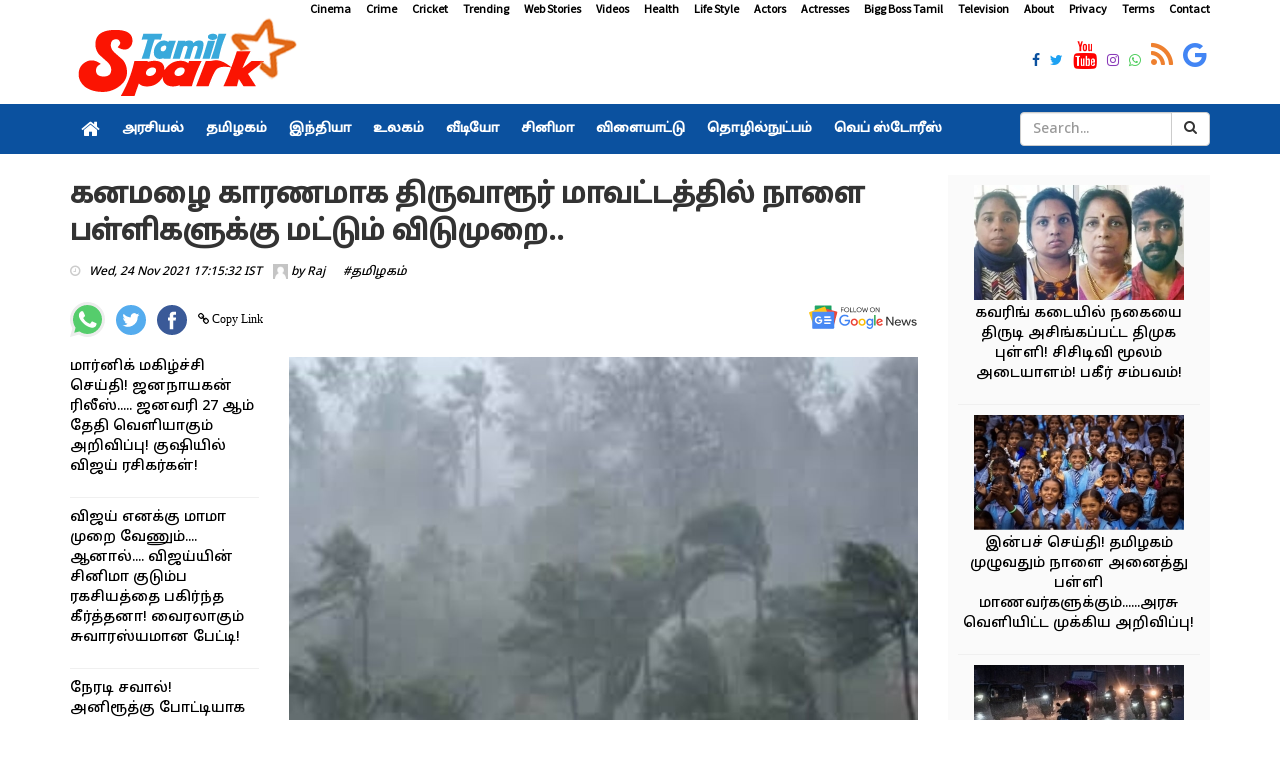

--- FILE ---
content_type: text/html; charset=utf-8
request_url: https://www.tamilspark.com/tamilnadu/thiruvarur-collector-annouced-leave-only-for-school-chi
body_size: 56813
content:


<!DOCTYPE html>
<html lang="en-US" prefix="og:https://ogp.me/ns#">
   <head><meta charset="UTF-8" /><meta id="viewport" name="viewport" content="width=device-width" /><meta name="robots" content="max-image-preview:large" /><meta name="author" content="Raj"><meta property="og:locale" content="en_US" />
      <meta property="og:site_name" content="Tamil Spark" />
      <meta property="og:type" content="article" /><meta property="og:title" content="கனமழை காரணமாக திருவாரூர் மாவட்டத்தில் நாளை பள்ளிகளுக்கு மட்டும் விடுமுறை.." /><meta property="og:description" content="கனமழை காரணமாக திருவாரூர் மாவட்டத்தில் நாளை பள்ளிகளுக்கு மட்டும் விடுமுறை.." /><meta property="og:url" content="https://www.tamilspark.com/tamilnadu/thiruvarur-collector-annouced-leave-only-for-school-chi" /><meta property="og:image" content="https://cdn.tamilspark.com/large/large_hrain-35041-1200x630.jpg" /><meta property="og:image:secure_url" content="https://cdn.tamilspark.com/large/large_hrain-35041-1200x630.jpg" /><meta property="og:image:width" content="1200" /><meta property="og:image:height" content="679" /><meta property="article:tag" content="leave" /><meta property="article:tag" content="thiruvarur" /><meta name="description" content="கனமழை காரணமாக திருவாரூர் மாவட்டத்தில் நாளை பள்ளிகளுக்கு மட்டும் விடுமுறை.." /><meta name="keywords" content="leave,thiruvarur" /><link rel="canonical" href="https://www.tamilspark.com/tamilnadu/thiruvarur-collector-annouced-leave-only-for-school-chi"><meta property="article:published_time" content="2021-11-24T17:15:32+05:30" /><meta property="article:modified_time" content="2021-11-24T17:15:32+05:30" />
      <meta property="article:publisher" content="https://www.facebook.com/TamilSparkNews" />
      <meta name="twitter:url" content="https://www.tamilspark.com/tamilnadu/thiruvarur-collector-annouced-leave-only-for-school-chi"><meta name="twitter:card" content="summary_large_image" />
      <meta name="twitter:site" content="@TamilSparkNews" />
      <meta name="twitter:domain" content="www.tamilspark.com" />
      <meta name="twitter:title" content="கனமழை காரணமாக திருவாரூர் மாவட்டத்தில் நாளை பள்ளிகளுக்கு மட்டும் விடுமுறை.." /><meta name="twitter:description" content="கனமழை காரணமாக திருவாரூர் மாவட்டத்தில் நாளை பள்ளிகளுக்கு மட்டும் விடுமுறை.." />
      <meta name="twitter:creator" content="@TamilSparkNews" />
      <meta name="twitter:image" content="https://cdn.tamilspark.com/large/large_hrain-35041-1200x630.jpg" /><meta name="twitter:label1" content="Written by" /><meta name="twitter:data1" content="Raj" />
      <meta name="msapplication-TileImage" content="https://www.tamilspark.com/img/270x270.png" />
      <script type="application/ld+json" class="aioseo-schema">{"@context":"https:\/\/schema.org","@graph":[{"@type":"WebSite","@id":"https:\/\/www.tamilspark.com\/#website","url":"https:\/\/www.tamilspark.com\/","name":"Tamil Spark","description":"Tamil Spark is a live tamil news portal offering latest tamil news, cinena cinema news, politics, sports, technology, health tips and more","inLanguage":"en-US","publisher":{"@id":"https:\/\/www.tamilspark.com\/#organization"}},{"@type":"Organization","@id":"https:\/\/www.tamilspark.com\/#organization","name":"Tamil Spark","url":"https:\/\/www.tamilspark.com\/","logo":{"@type":"ImageObject","@id":"https:\/\/www.tamilspark.com\/#organizationLogo","url":"https:\/\/www.tamilspark.com\/img\/logo.png","width":96,"height":96,"caption":"Tamil Spark"},"image":{"@id":"https:\/\/www.tamilspark.com\/#organizationLogo"},"sameAs":["https:\/\/www.facebook.com\/TamilSparkNews","https:\/\/twitter.com\/TamilSparkNews","https:\/\/www.instagram.com\/TamilSparkNews","https:\/\/www.youtube.com\/channel\/TamilSparkNews"]},{"@type":"BreadcrumbList","@id":"https:\/\/www.tamilspark.com\/tamilnadu\/thiruvarur-collector-annouced-leave-only-for-school-chi\/#breadcrumblist","itemListElement":[{"@type":"ListItem","@id":"https:\/\/www.tamilspark.com\/#listItem","position":1,"item":{"@type":"WebPage","@id":"https:\/\/www.tamilspark.com\/","name":"Home","description":"Tamil Spark provides latest Tamil cinema news, trailers, latest tamil cinema seithigal, latest news in tamil cinema","url":"https:\/\/www.tamilspark.com\/"},"nextItem":"https:\/\/www.tamilspark.com\/tamilnadu\/thiruvarur-collector-annouced-leave-only-for-school-chi\/#listItem"},{"@type":"ListItem","@id":"https:\/\/www.tamilspark.com\/tamilnadu\/thiruvarur-collector-annouced-leave-only-for-school-chi\/#listItem","position":2,"item":{"@type":"WebPage","@id":"https:\/\/www.tamilspark.com\/tamilnadu\/thiruvarur-collector-annouced-leave-only-for-school-chi\/","name":"கனமழை காரணமாக திருவாரூர் மாவட்டத்தில் நாளை பள்ளிகளுக்கு மட்டும் விடுமுறை..","description":"கனமழை காரணமாக திருவாரூர் மாவட்டத்தில் நாளை பள்ளிகளுக்கு மட்டும் விடுமுறை..","url":"https:\/\/www.tamilspark.com\/tamilnadu\/thiruvarur-collector-annouced-leave-only-for-school-chi\/"},"previousItem":"https:\/\/www.tamilspark.com\/#listItem"}]},{"@type":"Person","@id":"https:\/\/www.tamilspark.com\/author\/soosai-raj\/#author","url":"https:\/\/www.tamilspark.com\/author\/soosai-raj\/","name":"Raj","image":{"@type":"ImageObject","@id":"https:\/\/www.tamilspark.com\/tamilnadu\/thiruvarur-collector-annouced-leave-only-for-school-chi\/#authorImage","url":"https:\/\/www.tamilspark.com\/img\/avatar.png","width":96,"height":96,"caption":"Raj"},"sameAs":["https:\/\/www.facebook.com\/TamilSparkNews","https:\/\/twitter.com\/TamilSparkNews","https:\/\/www.instagram.com\/TamilSparkNews","https:\/\/www.youtube.com\/channel\/TamilSparkNews"]},{"@type":"WebPage","@id":"https:\/\/www.tamilspark.com\/tamilnadu\/thiruvarur-collector-annouced-leave-only-for-school-chi\/#webpage","url":"https:\/\/www.tamilspark.com\/tamilnadu\/thiruvarur-collector-annouced-leave-only-for-school-chi\/","name":"கனமழை காரணமாக திருவாரூர் மாவட்டத்தில் நாளை பள்ளிகளுக்கு மட்டும் விடுமுறை.. - Tamil Spark","description":"கனமழை காரணமாக திருவாரூர் மாவட்டத்தில் நாளை பள்ளிகளுக்கு மட்டும் விடுமுறை..","inLanguage":"en-US","isPartOf":{"@id":"https:\/\/www.tamilspark.com\/#website"},"breadcrumb":{"@id":"https:\/\/www.tamilspark.com\/tamilnadu\/thiruvarur-collector-annouced-leave-only-for-school-chi\/#breadcrumblist"},"author":"https:\/\/www.tamilspark.com\/author\/soosai-raj\/#author","creator":"https:\/\/www.tamilspark.com\/author\/soosai-raj\/#author","image":{"@type":"ImageObject","@id":"https:\/\/www.tamilspark.com\/#mainImage","url":"https://cdn.tamilspark.com/large/large_hrain-35041-1200x630.jpg","width":1200,"height":627},"primaryImageOfPage":{"@id":"https:\/\/www.tamilspark.com\/tamilnadu\/thiruvarur-collector-annouced-leave-only-for-school-chi\/#mainImage"},"datePublished":"2021-11-24T17:15:32+05:30","dateModified":"2021-11-24T17:15:32+05:30"},{"@type":"NewsArticle","@id":"https:\/\/www.tamilspark.com\/tamilnadu\/thiruvarur-collector-annouced-leave-only-for-school-chi\/#newsarticle","name":"கனமழை காரணமாக திருவாரூர் மாவட்டத்தில் நாளை பள்ளிகளுக்கு மட்டும் விடுமுறை.. - Tamil Spark","description":"கனமழை காரணமாக திருவாரூர் மாவட்டத்தில் நாளை பள்ளிகளுக்கு மட்டும் விடுமுறை..","inLanguage":"en-US","headline":"கனமழை காரணமாக திருவாரூர் மாவட்டத்தில் நாளை பள்ளிகளுக்கு மட்டும் விடுமுறை..","author":{"@id":"https:\/\/www.tamilspark.com\/author\/soosai-raj\/#author"},"publisher":{"@id":"https:\/\/www.tamilspark.com\/#organization"},"datePublished":"2021-11-24T17:15:32+05:30","dateModified":"2021-11-24T17:15:32+05:30","articleSection":"leave,thiruvarur","mainEntityOfPage":{"@id":"https:\/\/www.tamilspark.com\/tamilnadu\/thiruvarur-collector-annouced-leave-only-for-school-chi\/#webpage"},"isPartOf":{"@id":"https:\/\/www.tamilspark.com\/tamilnadu\/thiruvarur-collector-annouced-leave-only-for-school-chi\/#webpage"},"image":{"@type":"ImageObject","@id":"https:\/\/www.tamilspark.com\/#articleImage","url":"https://cdn.tamilspark.com/large/large_hrain-35041-1200x630.jpg","width":1200,"height":627},"dateline":"Published on November 24, 2021."}]}</script>
      <link rel="shortlink" href="https://www.tamilspark.com/tamilnadu/thiruvarur-collector-annouced-leave-only-for-school-chi" /><link rel="amphtml" href="https://www.tamilspark.com/amp/tamilnadu/thiruvarur-collector-annouced-leave-only-for-school-chi"/>
      <link async rel="stylesheet" href="../css/production.css">
      <!--For param enableGoogleAnalytics-->
              <!-- Google tag (gtag.js) -->
<script async src="https://www.googletagmanager.com/gtag/js?id=G-YW37WC3WZR"></script>
<script>
  window.dataLayer = window.dataLayer || [];
  function gtag(){dataLayer.push(arguments);}
  gtag('js', new Date());

  gtag('config', 'G-YW37WC3WZR');
</script>
      <script async src="https://pagead2.googlesyndication.com/pagead/js/adsbygoogle.js"></script>        
      <link rel="dns-prefetch" href="//s.w.org" /><link rel="preconnect" href="https://fonts.googleapis.com" /><link rel="preconnect" href="https://fonts.gstatic.com" crossorigin="" /><link href="https://fonts.googleapis.com/css2?family=Source+Sans+Pro&amp;family=Noto+Sans+Tamil:wght@500&amp;display=swap" rel="stylesheet" />
      <link rel="alternate" type="application/rss+xml" title="Tamil Spark Cinema Feed" href="https://www.tamilspark.com/feed/cinema/" />
      <link rel="shortcut icon" type="image/ico" href="../favicon.png" />
      <link rel="icon" href="https://www.tamilspark.com/img/32x32.png" sizes="32x32" />
      <link rel="icon" href="https://www.tamilspark.com/img/192x192.png" sizes="192x192" />
      <link rel="apple-touch-icon" href="https://www.tamilspark.com/img/180x180.png" />
   <title>
	கனமழை காரணமாக திருவாரூர் மாவட்டத்தில் நாளை பள்ளிகளுக்கு மட்டும் விடுமுறை.. - Tamil Spark
</title></head>
   <body>
      <div id="divDesktopDesign" class="body-inner">
         
<style>
.sidebar .review-widget ul.review-posts-list li img {
    width: 210px !important;
    height: 115px !important;
}
ul.post-tags li a, .post-tags li
{
color:#000 !important;
}
.site-tags a
{
padding-right:20px !important;
padding-left:5px !important;
}
.fa-facebook, .fa-twitter, .fa-instagram, .fa-whatsapp, .footer-social-icons li
{
font-size:14px !important;
}
.entry-content p a{
color:#0b519f !important;
}
.entry-content p a:hover{
color:#f44336 !important;
}
.entry-content h2
{
font-size:18px !important;
font-weight:700;
}
.entry-content p
{
text-align:inherit;
font-size: 16px !important;
}
.entry-content h3
{
font-size: 18px;
font-weight: 600;
}

</style>
<div id="container" class="active">
            <header class="clearfix third-style">
                <div class="row logo-advertisement-cstm hidden-lg hidden-md text-center">
                    <div class="col-md-12">
                        <a title="Tamil Spark" class="navbar-cstm-brand" href="../">
                            <img width="228" height="87" alt="Tamil Spark" src="../img/logo.png">
                        </a>
                    </div>
                </div>
                <!-- Top line -->
                <div class="top-line">
                    <div class="container">
                        <div class="row">
                            <div class="col-md-12 text-right">
                                <ul class="ulMenu">
                                    <li>
                                        <a title="Cinema" href="../category/cinema">Cinema</a>
                                    </li>
                                    <li>
                                        <a title="Crime" href="../category/crime">Crime</a>
                                    </li>
                                    <li>
                                        <a titile="Sports" href="../topic/cricket">Cricket</a>
                                    </li>
                                    <li>
                                        <a title="Trending" href="../topic/trending">Trending</a>
                                    </li>
                                    <li>
                                        <a title="Web Stories" href="../category/web-stories">Web Stories</a>
                                    </li>
                                    <li>
                                        <a title="Videos" href="../videos/">Videos</a>
                                    </li>
                                    <li>
                                        <a title="Health" href="../category/health">Health</a>
                                    </li>
                                    <li>
                                        <a title="Life Style" href="../category/life-style">Life Style</a>
                                    </li>
                                    <li>
                                        <a title="Actors" href="../topic/actors">Actors</a>
                                    </li>
                                    <li>
                                        <a title="Actresses" href="../topic/actress">Actresses</a>
                                    </li>
                                    <li>
                                        <a title="Bigg Boss Tamil" href="../topic/bigg-boss">Bigg Boss Tamil</a>
                                    </li>
                                    <li>
                                        <a title="Television" href="../topic/television">Television</a>
                                    </li>
                                    <li>
                                        <a title="About Tamilspark" href="../public/about.aspx">About</a>
                                    </li>
                                    <li>
                                        <a title="Privacy Tamilspark" href="../public/privacy.aspx">Privacy</a>
                                    </li>
                                    <li>
                                        <a title="Terms Tamilspark" href="../public/terms.aspx">Terms</a>
                                    </li>
                                    <li>
                                        <a title="Contact Tamilspark" href="../public/contact.aspx">Contact</a>
                                    </li>
                                </ul>
                            </div>
                        </div>
                        <div class="row">
                            <div class="col-md-2">
                                <a href="../" title="Tamil Spark">
                                    <img height="87" alt="Tamilspark Logo" src="../img/logo.png" width="228">
                                </a>
                            </div>
                            <div class="col-md-10">
                                <div class="row">
                                    <div class="col-md-12">
                                        <div class="row">
                                            <div class="col-md-12">
                                                <ul class="social-icons">
                                                    <li>
                                                        <a title="Tamil Spark Facebook" href="https://www.facebook.com/TamilSparkNews" target="_blank">
                                                            <span class="fa fa-facebook"></span>
                                                        </a>
                                                    </li>
                                                    <li>
                                                        <a title="Tamil Spark Twitter" href="https://twitter.com/TamilSparkNews" target="_blank">
                                                            <span class="fa fa-twitter"></span>
                                                        </a>
                                                    </li>
                                                    <li>
                                                        <a title="Tamil Spark YouTube" href="https://youtube.com/" target="_blank">
                                                            <span class="fa fa-youtube"></span>
                                                        </a>
                                                    </li>
                                                    <li>
                                                        <a title="Tamil Spark Instagram" href="https://instagram.com/TamilSparkNews" target="_blank">
                                                            <span class="fa fa-instagram"></span>
                                                        </a>
                                                    </li>
                                                    <li>
                                                        <a title="Tamil Spark WhatsApp" href="https://facebook.com/TamilSparkNews" target="_blank">
                                                            <span class="fa fa-whatsapp"></span>
                                                        </a>
                                                    </li>
                                                    <li>
                                                        <a title="Tamil Spark RSS Feed" href="../feed/latest" target="_blank">
                                                            <span class="fa fa-rss"></span>
                                                        </a>
                                                    </li>
                                                    <li>
                                                        <a title="Tamil Spark Google News" href="https://news.google.com/publications/CAAqBwgKMLaijwsw6a-iAw?hl=ta&gl=IN&ceid=IN%3Ata" target="_blank">
                                                            <span class="fa fa-google"></span>
                                                        </a>
                                                    </li>
                                                </ul>
                                            </div>
                                        </div>
                                    </div>
                                </div>
                            </div>
                        </div>
                    </div>
                </div>
                <!-- End Top line -->
                <!-- Bootstrap navbar -->
                <nav class="navbar navbar-default navbar-static-top" role="navigation">
                    <!-- navbar list container -->
                    <div class="nav-list-container">
                        <div class="container">
                            <!-- Brand and toggle get grouped for better mobile display -->
                            <div class="row hidden-lg hidden-md cls-nav-mbl">
                                <div class="mdl-layout__tab-bar biz-layout-tab-bar">
                                    <a title="Tamil Spark" class="mdl-layout__tab" href="../"><span class="fa fa-home"></span></a>
                                    <a title="Tamil Spark Web Stories" class="mdl-layout__tab" href="../category/web-stories">Web Stories</a>
                                    <a title="Tamil Nadu" class="mdl-layout__tab" href="../category/tamilnadu">தமிழகம்</a>
                                    <a title="India" class="mdl-layout__tab" href="../category/india">இந்தியா </a>
                                    <a title="Cinema" class="mdl-layout__tab" href="../category/cinema">சினிமா</a>
                                    <a title="Sports" class="mdl-layout__tab" href="../category/sports">விளையாட்டு</a>
                                    <a title="Health" class="mdl-layout__tab" href="../category/health">மருத்துவம்</a>
                                </div>
                            </div>
                            <!-- Collect the nav links, forms, and other content for toggling -->
                            <div class="collapse navbar-collapse asianet-mbl-bg" id="bs-example-navbar-collapse-1">
                                <ul id="ulTamilNav" class="nav navbar-nav">
                                    <li>
                                        <a title="Tamil Spark" class="world" href="../">
                                            <span class="fa fa-home"></span>
                                        </a>
                                    </li>
                                    <li class="drop">
                                        <a title="Politics" class="home" href="../category/politics">அரசியல் </a>
                                    </li>
                                    <li>
                                        <a title="Tamil Nadu" class="travel" href="../category/tamilnadu">தமிழகம்</a>
                                    </li>
                                    <li>
                                        <a title="India" class="travel" href="../category/india">இந்தியா</a>
                                    </li>
                                    <li>
                                        <a title="World" class="tech" href="../category/world">உலகம்</a>
                                    </li>
                                    <li>
                                        <a title="Videos" class="fashion" href="../videos">வீடியோ</a>
                                    </li>
                                    <li>
                                        <a title="Cinema" class="video" href="../category/cinema">சினிமா</a>
                                    </li>
                                    <li>
                                        <a title="Sports" class="food" href="../category/sports">விளையாட்டு</a>
                                    </li>
                                    <li>
                                        <a title="Technology" class="food" href="../category/technology">தொழில்நுட்பம்</a>
                                    </li>
                                    <li>
                                        <a title="Web Stories" class="food" href="../category/web-stories">வெப் ஸ்டோரீஸ்</a>
                                    </li>
                                </ul>
                                <div class="col-md-2 col-lg-2 col-sm-3 col-md-3 searchBox">
                                    <div class="input-group">
                                        <input name="txtSearch" type="text" id="txtSearch" class="form-control" placeholder="Search...">
                                        <div class="input-group-btn">
                                            <a id="lnkBtnSearch" class="btn btn-default" href="../">
                                                <i class="fa fa-search"></i>
                                            </a>
                                        </div>
                                    </div>
                                </div>
                            </div>
                            <!-- /.navbar-collapse -->
                        </div>
                    </div>
                    <!-- End navbar list container -->
                </nav>
                <!-- End Bootstrap navbar -->
            </header>
        </div>
         <section class="block-wrapper">
            <div class="container">
               <div class="row">
                  <div class="col-lg-9 col-md-9 col-sm-12 col-xs-12">
                     <div class="single-post">
                         
                        <div class="post-title-area post-title">
                           <h1>
                              கனமழை காரணமாக திருவாரூர் மாவட்டத்தில் நாளை பள்ளிகளுக்கு மட்டும் விடுமுறை..
                           </h1>
                            
                            <ul class="post-tags">
                                <li><i class="fa fa-clock-o"></i><span>Wed, 24 Nov 2021 17:15:32 IST</span></li>
                                <li><span><img alt="Author" src="../img/avatar.png" height="15" width="15"> by
                                    <a id="hylnkAuthor" href="https://www.tamilspark.com/author/soosai-raj">Raj</a></span>
                                </li>
                                <li></li><li><a class='post-cat' title='தமிழகம்' href='https://www.tamilspark.com/category/tamilnadu'> #தமிழகம்</a></li>
                            </ul>
							<br/>
                            

<div class="row">
                                <div class="col-md-12 col-sm-12">
                                    <ul class="post-tags">
                                        <li>
                                            <a href="whatsapp://send?text=%e0%ae%95%e0%ae%a9%e0%ae%ae%e0%ae%b4%e0%af%88+%e0%ae%95%e0%ae%be%e0%ae%b0%e0%ae%a3%e0%ae%ae%e0%ae%be%e0%ae%95+%e0%ae%a4%e0%ae%bf%e0%ae%b0%e0%af%81%e0%ae%b5%e0%ae%be%e0%ae%b0%e0%af%82%e0%ae%b0%e0%af%8d+%e0%ae%ae%e0%ae%be%e0%ae%b5%e0%ae%9f%e0%af%8d%e0%ae%9f%e0%ae%a4%e0%af%8d%e0%ae%a4%e0%ae%bf%e0%ae%b2%e0%af%8d+%e0%ae%a8%e0%ae%be%e0%ae%b3%e0%af%88+%e0%ae%aa%e0%ae%b3%e0%af%8d%e0%ae%b3%e0%ae%bf%e0%ae%95%e0%ae%b3%e0%af%81%e0%ae%95%e0%af%8d%e0%ae%95%e0%af%81+%e0%ae%ae%e0%ae%9f%e0%af%8d%e0%ae%9f%e0%af%81%e0%ae%ae%e0%af%8d+%e0%ae%b5%e0%ae%bf%e0%ae%9f%e0%af%81%e0%ae%ae%e0%af%81%e0%ae%b1%e0%af%88..: https://www.tamilspark.com/tamilnadu/thiruvarur-collector-annouced-leave-only-for-school-chi" id="UCShareOptions_whatsappshare" rel="nofollow" onclick="openWindow(this);return false;" title="Share on WhatsApp">
                  <img width="35" height="35" src="../img/whatsapp.svg" alt="Share on WhatsApp"></a>
                                        </li>
                                        <li>
                                            <a href="https://twitter.com/share?url=https://www.tamilspark.com/tamilnadu/thiruvarur-collector-annouced-leave-only-for-school-chi" id="UCShareOptions_twittershare" rel="nofollow" onclick="openWindow(this);return false;" title="Share on Twitter">
                  <img width="30" height="30" src="../img/twitter.svg" alt="Share on Twitter"></a>
                                        </li>
                                        <li>
                                            <a href="http://www.facebook.com/share.php?u=https://www.tamilspark.com/tamilnadu/thiruvarur-collector-annouced-leave-only-for-school-chi" id="UCShareOptions_facebookshare" rel="nofollow" onclick="openWindow(this);return false;" title="Share on Facebook">
                  <img width="30" height="30" src="../img/facebook.svg" alt="Share on Facebook"></a>
                                        </li>
                                        <li>
                                            <span class="fa fa-link" id="spnCopyLink" onclick="CopyLink();"> Copy Link</span>
                                            </li>
                                        <li class="float-right">
                                            <a title="Tamil Spark Google News" href="https://news.google.com/publications/CAAqBwgKMLaijwsw6a-iAw?hl=ta&amp;gl=IN&amp;ceid=IN%3Ata" target="_blank">
                  <img width="110" height="31" src="../img/google-news.svg" alt="Follow on Google news"></a>
                                        </li>
                                    </ul>
                                </div>
                            </div>
<script>
      function openWindow(t) { window.open(t.href, "", "menubar=no,toolbar=no,resizable=yes,scrollbars=yes,height=600,width=600") }
</script>
                            
                        </div>
                         <br />
                         <div class="row">
                             <div class="col-md-3 hidden-sm hidden-xs">
                                 <div class="sidebar sidebar-dt large-sidebar">
                                     <div class="widget post-widget">
                                         <div class="widget review-widget">
                                             
<ul class="list-posts">
    
            <li>
                <div class="post-content">
                    <p>
                        <a id="UCCinema_rptrList_HyperLink1_0" title="Jananayagan-movie-censor-case-verdict-expected" href="../cinema/jananayagan-movie-censor-case-verdict-expected">மார்னிக் மகிழ்ச்சி செய்தி! ஜனநாயகன் ரிலீஸ்..... ஜனவரி 27 ஆம் தேதி வெளியாகும் அறிவிப்பு! குஷியில் விஜய் ரசிகர்கள்!</a>
                    </p>
                </div>
            </li>
        
            <li>
                <div class="post-content">
                    <p>
                        <a id="UCCinema_rptrList_HyperLink1_1" title="Vijay-jananayagan-censor-issue-keertana-interview" href="../cinema/vijay-jananayagan-censor-issue-keertana-interview">விஜய் எனக்கு மாமா முறை வேணும்.... ஆனால்.... விஜய்யின் சினிமா குடும்ப ரகசியத்தை பகிர்ந்த கீர்த்தனா! வைரலாகும் சுவாரஸ்யமான பேட்டி! </a>
                    </p>
                </div>
            </li>
        
            <li>
                <div class="post-content">
                    <p>
                        <a id="UCCinema_rptrList_HyperLink1_2" title="Kids-challenge-anirudh-viral-video" href="../cinema/kids-challenge-anirudh-viral-video">நேரடி சவால்! அனிரூத்கு போட்டியாக சிறுவர்கள் வெளியிட்ட வீடியோ! போட்டி இரண்டு பேருக்கு மட்டும் தான்....  வைரல் வீடியோ! </a>
                    </p>
                </div>
            </li>
        
            <li>
                <div class="post-content">
                    <p>
                        <a id="UCCinema_rptrList_HyperLink1_3" title="Nayanthara-ajith-car-race-dubai-viral-video" href="../cinema/nayanthara-ajith-car-race-dubai-viral-video">அஜித்திற்கு நயன்தாரா கொடுத்த பெரிய சர்ப்ரைஸ்! உற்சாகத்தில் ரசிகர்கள்!  வைரலாகும் வீடியோ காட்சி! </a>
                    </p>
                </div>
            </li>
        
            <li>
                <div class="post-content">
                    <p>
                        <a id="UCCinema_rptrList_HyperLink1_4" title="Jananayagan-censor-case-supreme-court-hearing" href="../cinema/jananayagan-censor-case-supreme-court-hearing">BREAKING: இன்னும் சற்றுநேரத்தில்..... ஜனநாயகன் படம் குறித்து விஜய் ரசிகர்களுக்கு காத்திருக்கும் சர்ப்ரைஸ்!!!</a>
                    </p>
                </div>
            </li>
        
            <li>
                <div class="post-content">
                    <p>
                        <a id="UCCinema_rptrList_HyperLink1_5" title="Fan-dies-during-movie-screening-hyderabad-theatre" href="../cinema/fan-dies-during-movie-screening-hyderabad-theatre">பெரும் அதிர்ச்சி! படம் பார்த்து கொண்டிருக்கும் போது தியேட்டரில் உயிரைவிட்ட ரசிகர்! </a>
                    </p>
                </div>
            </li>
        
            <li>
                <div class="post-content">
                    <p>
                        <a id="UCCinema_rptrList_HyperLink1_6" title="Vidyut-jammwal-nude-tree-climb-video" href="../cinema/vidyut-jammwal-nude-tree-climb-video">உடம்பில் ஒட்டு துணி கூட இல்லாமல் நிர்வாணமாக மரம் ஏறிய அஜித், விஜய் பட வில்லன்! அதிர்ந்துபோன ரசிகர்கள்.. வைரலாகும் சர்ச்சை வீடியோ!!!</a>
                    </p>
                </div>
            </li>
        
            <li>
                <div class="post-content">
                    <p>
                        <a id="UCCinema_rptrList_HyperLink1_7" title="Pandian-stores-jewellery-truth-police-investigation" href="../cinema/pandian-stores-jewellery-truth-police-investigation">என்னது... 80 பவுன் நகை கவரிங்-ஆ! மயில் அம்மா போட்ட பலே நாடகம்! மீனா கொடுத்த பதிலடி! அதிர்ச்சியில் பாண்டியன் ஸ்டோர்ஸ் குடும்ப வீடியோ!  </a>
                    </p>
                </div>
            </li>
        
            <li>
                <div class="post-content">
                    <p>
                        <a id="UCCinema_rptrList_HyperLink1_8" title="Sa-re-ga-ma-pa-pavithra-20-lakh-land-gift" href="../cinema/sa-re-ga-ma-pa-pavithra-20-lakh-land-gift">மகிழ்ச்சியின் உச்சத்தில் சரிகமப சீசன் 5 போட்டியாளர் பவித்ரா! அவருக்கு 20 லட்சம் மதிப்புள்ள பெரிய வீட்டை பரிசாக கொடுத்த நிறுவனம்! வெளியான வீடியோ! </a>
                    </p>
                </div>
            </li>
        
            <li>
                <div class="post-content">
                    <p>
                        <a id="UCCinema_rptrList_HyperLink1_9" title="Lollu-sabha-venkat-raj-death-cinema-debate" href="../cinema/lollu-sabha-venkat-raj-death-cinema-debate">பணக்காரனா செத்தால் தான் மனிதர்கள் சாவுக்கு கூட வருவாங்களா....  சிரிக்க வச்சவர் இறப்புக்கு அழ கூட ஆளில்லை! வீடியோவை வெளியிட்டு காதல் சுகுமார் கடும் வேதனை..!!</a>
                    </p>
                </div>
            </li>
        
</ul>

                                             
                                         </div>
                                     </div>
                                     <br>
                                 </div>
                             </div>
                             <div class="col-md-9 col-sm-12 col-xs-12">
                                 <div class="post-content-area">
                           <div class="post-media post-featured-image">
                              <img src="https://cdn.tamilspark.com/large/large_hrain-35041-1200x630.jpg" id="imgFeatured" class="img-responsive" alt="Thiruvarur collector annouced leave only for school children" width="1200" height="679" />
                           </div>
                           <div class="entry-content">
                              <p>தமிழகத்தில் வடகிழக்கு பருவமழை தீவிரமடைந்து வரும் நிலையில் அடுத்த 5 நாட்களுக்கு அதிகனமழை பெய்ய வாய்ப்பு உள்ளதாக சென்னை வானிலை ஆய்வு மையம் தெரிவித்துள்ளது.</p><p>இதையடுத்து இன்று காலை அனைத்து மாவட்ட கலெக்டர்களுடன், முதலமைச்சர் மு.க.ஸ்டாலின் ஆலோசனை மேற்கொண்டார். அதில் மாவட்ட கலெக்டர்களிடம் அனைத்து முன்னெச்சரிக்கை நடவடிக்கைகளையும் மேற்கொள்ளுமாறு உத்தரவிட்டுள்ளார்.</p><p><img src="https://cdn.tamilspark.com/media/337309l8-rain-3964186_960_720-900x600.jpg" width="900" height="600" alt="leave" class="img-responsive"></p><p>இந்நிலையில் திருவாரூர் மாவட்டத்தில் நாளை கனமழைக்கு வாய்ப்பு உள்ளதாக அறிவிக்கப்பட்டதை அடுத்து முன்னெச்சரிக்கை நடவடிக்கையாக நாளை பள்ளிகளுக்கு மட்டும் விடுமுறை என அம்மாவட்ட கலெக்டர் தெரிவித்துள்ளார்.</p>

                           </div>
                           <div class="tags-area clearfix">
                              <div class="post-tags">
                                  <div class="google-news">
<a href="https://news.google.com/publications/CAAqBwgKMLaijwsw6a-iAw?hl=ta&gl=IN&ceid=IN%3Ata" target="_blank" title="Tamil Spark Google News"><strong>Follow @ Google News</strong></a>: செய்திகளை உடனுக்குடன் பெற <a title="Tamil Spark Google News" href="https://news.google.com/publications/CAAqBwgKMLaijwsw6a-iAw?hl=ta&gl=IN&ceid=IN%3Ata" target="_blank"><strong>கூகுள் செய்திகள்</strong></a> பக்கத்தில் Tamil Spark இணையதளத்தை இங்கே கிளிக் செய்து ஃபாலோ செய்யுங்கள். <a href="https://news.google.com/publications/CAAqBwgKMLaijwsw6a-iAw?hl=ta&gl=IN&ceid=IN%3Ata" target="_blank" title="Tamil Spark Google News"><strong><span class="fa fa-hand-o-right"></span> Google News</strong></a></div>
                                 <div class="site-tags">
                                  <span>Tags:</span>
                                 <a title='leave' href='https://www.tamilspark.com/topic/leave'> #leave</a><a title='thiruvarur' href='https://www.tamilspark.com/topic/thiruvarur'> #thiruvarur</a></div>
                              </div>
                           </div>
                        </div>    
                                 <br />
                                 

<div class="row">
                                <div class="col-md-12 col-sm-12">
                                    <ul class="post-tags">
                                        <li>
                                            <a href="whatsapp://send?text=%e0%ae%95%e0%ae%a9%e0%ae%ae%e0%ae%b4%e0%af%88+%e0%ae%95%e0%ae%be%e0%ae%b0%e0%ae%a3%e0%ae%ae%e0%ae%be%e0%ae%95+%e0%ae%a4%e0%ae%bf%e0%ae%b0%e0%af%81%e0%ae%b5%e0%ae%be%e0%ae%b0%e0%af%82%e0%ae%b0%e0%af%8d+%e0%ae%ae%e0%ae%be%e0%ae%b5%e0%ae%9f%e0%af%8d%e0%ae%9f%e0%ae%a4%e0%af%8d%e0%ae%a4%e0%ae%bf%e0%ae%b2%e0%af%8d+%e0%ae%a8%e0%ae%be%e0%ae%b3%e0%af%88+%e0%ae%aa%e0%ae%b3%e0%af%8d%e0%ae%b3%e0%ae%bf%e0%ae%95%e0%ae%b3%e0%af%81%e0%ae%95%e0%af%8d%e0%ae%95%e0%af%81+%e0%ae%ae%e0%ae%9f%e0%af%8d%e0%ae%9f%e0%af%81%e0%ae%ae%e0%af%8d+%e0%ae%b5%e0%ae%bf%e0%ae%9f%e0%af%81%e0%ae%ae%e0%af%81%e0%ae%b1%e0%af%88..: https://www.tamilspark.com/tamilnadu/thiruvarur-collector-annouced-leave-only-for-school-chi" id="UCShareOptionsBottom_whatsappshare" rel="nofollow" onclick="openWindow(this);return false;" title="Share on WhatsApp">
                  <img width="35" height="35" src="../img/whatsapp.svg" alt="Share on WhatsApp"></a>
                                        </li>
                                        <li>
                                            <a href="https://twitter.com/share?url=https://www.tamilspark.com/tamilnadu/thiruvarur-collector-annouced-leave-only-for-school-chi" id="UCShareOptionsBottom_twittershare" rel="nofollow" onclick="openWindow(this);return false;" title="Share on Twitter">
                  <img width="30" height="30" src="../img/twitter.svg" alt="Share on Twitter"></a>
                                        </li>
                                        <li>
                                            <a href="http://www.facebook.com/share.php?u=https://www.tamilspark.com/tamilnadu/thiruvarur-collector-annouced-leave-only-for-school-chi" id="UCShareOptionsBottom_facebookshare" rel="nofollow" onclick="openWindow(this);return false;" title="Share on Facebook">
                  <img width="30" height="30" src="../img/facebook.svg" alt="Share on Facebook"></a>
                                        </li>
                                        <li>
                                            <span class="fa fa-link" id="spnCopyLink" onclick="CopyLink();"> Copy Link</span>
                                            </li>
                                        <li class="float-right">
                                            <a title="Tamil Spark Google News" href="https://news.google.com/publications/CAAqBwgKMLaijwsw6a-iAw?hl=ta&amp;gl=IN&amp;ceid=IN%3Ata" target="_blank">
                  <img width="110" height="31" src="../img/google-news.svg" alt="Follow on Google news"></a>
                                        </li>
                                    </ul>
                                </div>
                            </div>
<script>
      function openWindow(t) { window.open(t.href, "", "menubar=no,toolbar=no,resizable=yes,scrollbars=yes,height=600,width=600") }
</script>
                             </div>
                         </div>
                     </div>
                  </div>
                   <div class="col-lg-3 col-md-3 col-sm-12 col-xs-12">
                       <div class="sidebar large-sidebar detail-sidebar">
            <div class="widget post-widget">
              <div class="widget review-widget">
			  <div class="widget subscribe-widget">
             <!-- 

<div class="subscribe-form">
    <h3 style="line-height: 32px;">இதுபோன்ற இணையதளங்களை உருவாக்கிட, அல்லது உங்களுக்கு தேவையான இணையதளங்களை வடிவமைத்துத்தர எங்களை தொடர்புகொள்ளுங்கள்.</h3>
    <a title="Tamil Spark WhatsApp" href="https://api.whatsapp.com/send?phone=918438873362&text=Hi" target="_blank">
    <img alt="Tamil Spark WhatsApp" class="img-responsive" title="Tamil Spark WhatsApp" src="../../img/whatsapp-button.png" /></a>
    <p class="white" style="font-weight:bold;font-size: 16px;line-height: 22px;">Need Softwares for your business? Please contact us / WhatsApp <br/><br/> <a style="color: white !important;" href="tel:8438873362">+918438873362</a></p>
</div>
 -->
            </div>
               <!-- <div class="title-section">
                               <h2>
                                   <span>தற்போதைய செய்திகள்</span>
                               </h2>
                           </div> -->
                            <ul class="review-posts-list">
  
      <li>
        <a id="UCLatestNews_rptrList_hylnkTxt_0" title="Kulachal-covering-jewellery-theft-dmk-leader-arrested" href="kulachal-covering-jewellery-theft-dmk-leader-arrested">
          <img width="210" height="115" class="img-resonsive" alt='Kulachal-covering-jewellery-theft-dmk-leader-arrested' title='Kulachal-covering-jewellery-theft-dmk-leader-arrested' src='https://cdn.tamilspark.com/medium/medium_befunky-collage-2026-01-26t154533911-82035.jpg'>
        </a>
        <div class="post-content">
          <p>
            <a id="UCLatestNews_rptrList_HyperLink1_0" title="Kulachal-covering-jewellery-theft-dmk-leader-arrested" href="kulachal-covering-jewellery-theft-dmk-leader-arrested">கவரிங் கடையில் நகையை திருடி அசிங்கப்பட்ட திமுக புள்ளி! சிசிடிவி மூலம் அடையாளம்! பகீர் சம்பவம்! </a>
        </div>
      </li>
    
      <li>
        <a id="UCLatestNews_rptrList_hylnkTxt_1" title="Ayali-web-series-screening-government-school-students" href="ayali-web-series-screening-government-school-students">
          <img width="210" height="115" class="img-resonsive" alt='Ayali-web-series-screening-government-school-students' title='Ayali-web-series-screening-government-school-students' src='https://cdn.tamilspark.com/medium/medium_befunky-collage-2026-01-26t170256235-82034.jpg'>
        </a>
        <div class="post-content">
          <p>
            <a id="UCLatestNews_rptrList_HyperLink1_1" title="Ayali-web-series-screening-government-school-students" href="ayali-web-series-screening-government-school-students">இன்பச் செய்தி! தமிழகம் முழுவதும் நாளை அனைத்து பள்ளி மாணவர்களுக்கும்......அரசு வெளியிட்ட முக்கிய அறிவிப்பு! </a>
        </div>
      </li>
    
      <li>
        <a id="UCLatestNews_rptrList_hylnkTxt_2" title="Tamil-nadu-weather-rain-alert-atmospheric-circulation" href="tamil-nadu-weather-rain-alert-atmospheric-circulation">
          <img width="210" height="115" class="img-resonsive" alt='Tamil-nadu-weather-rain-alert-atmospheric-circulation' title='Tamil-nadu-weather-rain-alert-atmospheric-circulation' src='https://cdn.tamilspark.com/medium/medium_20250714-mum-rs-mn-rain-009-017525646593501752564691819-82033.jpg'>
        </a>
        <div class="post-content">
          <p>
            <a id="UCLatestNews_rptrList_HyperLink1_2" title="Tamil-nadu-weather-rain-alert-atmospheric-circulation" href="tamil-nadu-weather-rain-alert-atmospheric-circulation">மக்களே வெளியே வராதீங்க..... இந்த 12  மாவட்டங்களில்  இடியுடன் கூடிய மழை  பெய்யும்! வானிலை மையம் எச்சரிக்கை! </a>
        </div>
      </li>
    
      <li>
        <a id="UCLatestNews_rptrList_hylnkTxt_3" title="Golden-eagle-lifts-deer-viral-video-shocks-internet" href="../viral-video/golden-eagle-lifts-deer-viral-video-shocks-internet">
          <img width="210" height="115" class="img-resonsive" alt='Golden-eagle-lifts-deer-viral-video-shocks-internet' title='Golden-eagle-lifts-deer-viral-video-shocks-internet' src='https://cdn.tamilspark.com/medium/medium_f55d4e35a7bdea59415aac8e-82032.jpg'>
        </a>
        <div class="post-content">
          <p>
            <a id="UCLatestNews_rptrList_HyperLink1_3" title="Golden-eagle-lifts-deer-viral-video-shocks-internet" href="../viral-video/golden-eagle-lifts-deer-viral-video-shocks-internet">பார்க்கவே பயமா இருக்கு! ராட்சதக் கழுகிடம் சிக்கி சின்னாபின்னமான மான்..... மின்னல் வேகத்தில் நடந்த அபூர்வ வேட்டை! வைரலாகும்  வீடியோ! </a>
        </div>
      </li>
    
</ul>
                  
              </div>
            </div>
          </div>
                   </div>
               </div>
                                
            </div>
         </section>
          <br /><br />
          
           <footer>
  <div class="container">
    <div class="footer-last-line">
      <div class="row">
        <div class="col-md-4">
          <span class="white">FOLLOW US ON</span>
          <ul class="footer-social-icons">
            <li>
              <a href="https://www.facebook.com/TamilSparkNews" target="_blank">
                <span class="fa fa-facebook"></span> Facebook
              </a>
            </li>
            <li>
              <a href="https://twitter.com/TamilSparkNews" target="_blank">
                <span class="fa fa-twitter"></span> Twitter
              </a>
            </li>
            <li>
              <a href="https://twitter.com/TamilSparkNews" target="_blank">
                <span class="fa fa-instagram"></span> Instagram
              </a>
            </li>
           <!-- <li>
              <a href="https://twitter.com/TamilSparkNews" target="_blank">
                <span class="fa fa-whatsapp"></span> WhatsApp
              </a>
            </li> -->
          </ul>
          <br />
          <p class="marginTop25">© COPYRIGHT 2026 <a href="/" title="Tamil Spark">www.tamilspark.com</a> All Rights Reserved </p>
        </div>
        <div class="col-md-8">
          <nav class="footer-nav">
            <ul class="footer-cls">
              <li>
                                        <a title="Cinema" href="../category/cinema">Cinema</a>
                                    </li>
                                    <li>
                                        <a title="Crime" href="../category/crime">Crime</a>
                                    </li>
                                    <li>
                                        <a titile="Sports" href="../topic/cricket">Cricket</a>
                                    </li>
                                    <li>
                                        <a title="Trending" href="../topic/trending">Trending</a>
                                    </li>
                                    <li>
                                        <a title="Web Stories" href="../category/web-stories">Web Stories</a>
                                    </li>
                                    <li>
                                        <a title="Videos" href="../videos/">Videos</a>
                                    </li>
                                    <li>
                                        <a title="Health" href="../category/health">Health</a>
                                    </li>
                                    <li>
                                        <a title="Life Style" href="../category/life-style">Life Style</a>
                                    </li>
                                    <li>
                                        <a title="Actors" href="../topic/actors">Actors</a>
                                    </li>
                                    <li>
                                        <a title="Actresses" href="../topic/actress">Actresses</a>
                                    </li>
                                    <li>
                                        <a title="Bigg Boss Tamil" href="../topic/bigg-boss">Bigg Boss Tamil</a>
                                    </li>
                                    <li>
                                        <a title="Television" href="../topic/television">Television</a>
                                    </li>
                                    <li>
                                        <a title="About Tamilspark" href="../public/about.aspx">About</a>
                                    </li>
                                    <li>
                                        <a title="Privacy Tamilspark" href="../public/privacy.aspx">Privacy</a>
                                    </li>
                                    <li>
                                        <a title="Terms Tamilspark" href="../public/terms.aspx">Terms</a>
                                    </li>
                                    <li>
                                        <a title="Contact Tamilspark" href="../public/contact.aspx">Contact</a>
                                    </li>
            </ul>
          </nav>
        </div>
      </div>
    </div>
  </div>
</footer>
          <div class="js-btm-nav hidden-md hidden-lg">
              <a href="../" title="Tamil Spark">
                  <img width="24" height="19" src="../img/home.svg" alt="Latest News">
                  <span class="text">Home</span> </a>
              <a href="../category/web-stories" title="Web Stories">
                  <img width="24" height="19" src="../img/web-story.svg" alt="Latest News">
                  <span class="text">Web Stories</span> </a>
              <a href="../videos/" title="Tamil Spark Videos">
                  <img width="24" height="19" src="../img/video.svg" alt="Latest Videos">
                  <span class="text">Videos</span> </a>
              <a id="A1" title="Share on WhatsApp">
                  <img width="24" height="19" src="../img/whatsapp.svg" alt="Share on WhatsApp">
                  <span class="text">Share</span> </a>
              <div class="next-story">
                  <a href="../" title="Next Story">Next Story  <b class="sprite arrowicon"></b></a>
              </div>
          </div>
      </div>
      
       
       <link rel="prefetch" href="https://ajax.googleapis.com/ajax/libs/jquery/1.12.4/jquery.min.js" as="script">
       <script>
           function CopyLink() {
               var sampleTextarea = document.createElement("textarea");
               document.body.appendChild(sampleTextarea);
               sampleTextarea.value = 'கனமழை காரணமாக திருவாரூர் மாவட்டத்தில் நாளை பள்ளிகளுக்கு மட்டும் விடுமுறை.. https://www.tamilspark.com/tamilnadu/thiruvarur-collector-annouced-leave-only-for-school-chi?utm_medium=group&utm_source=whatsapp'; //save main text in it
               sampleTextarea.select(); //select textarea contenrs
               document.execCommand("copy");
               document.body.removeChild(sampleTextarea);
	       document.getElementById('spnCopyLink').innerHTML = "Copied";
           }
       </script>
   </body>
</html>